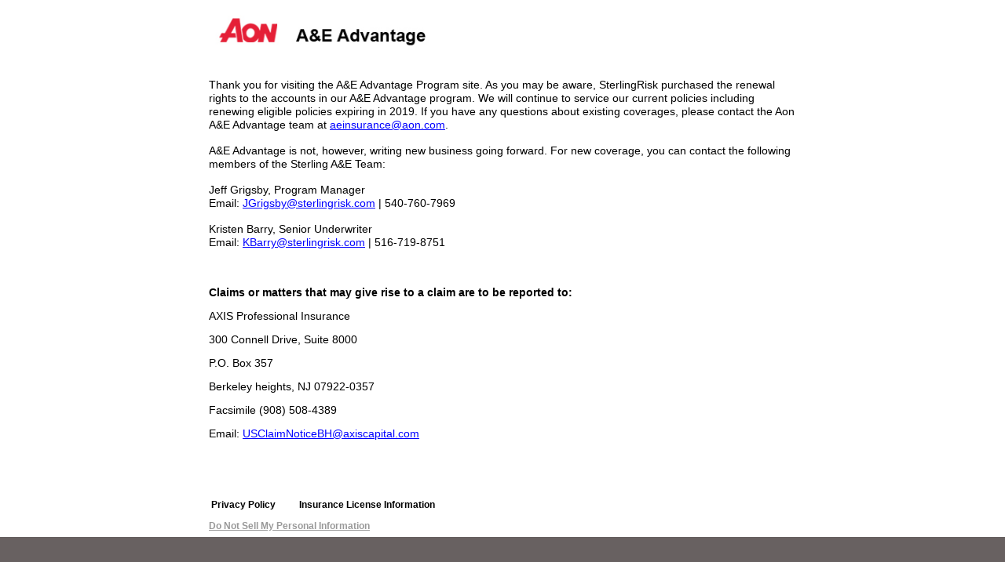

--- FILE ---
content_type: text/html; charset=utf-8
request_url: https://www.aonaeadvantage.com/
body_size: 3527
content:
<!DOCTYPE html PUBLIC "-//W3C//DTD XHTML 1.0 Strict//EN" "http://www.w3.org/TR/xhtml1/DTD/xhtml1-strict.dtd"><html xmlns="http://www.w3.org/1999/xhtml"><head><META http-equiv="Content-Type" content="text/html; charset=UTF-8" >
      <!--0d7ec959-df3c-47f3-aacf-05b120db2450 a-->

    <title></title>
    <meta name="keywords" content="">
    <meta name="description" content="">

    

    


    

    <meta name="viewport" content="width=device-width, initial-scale=1.0"><meta http-equiv="X-UA-Compatible" content="IE=edge"><meta name="lp-version" content="v6.24.4"><style title="page-styles" type="text/css" data-page-type="main_desktop">
body {
 color:#000;
}
a {
 color:#0000ff;
 text-decoration:none;
}
#lp-pom-image-12 {
 left:0px;
 top:5px;
 display:block;
 background:rgba(255,255,255,0);
 z-index:1;
 position:absolute;
}
#lp-pom-root {
 display:block;
 background:rgba(104,97,97,1);
 border-style:none;
 margin:auto;
 padding-top:0px;
 border-radius:0px;
 min-width:760px;
 height:804px;
}
#lp-pom-block-11 {
 display:block;
 background:rgba(255,255,255,1);
 border-style:none;
 margin-left:auto;
 margin-right:auto;
 margin-bottom:0px;
 border-radius:0px;
 width:100%;
 height:64px;
 position:relative;
}
#lp-pom-block-13 {
 display:block;
 background:rgba(255,255,255,1);
 border-style:none;
 margin-left:auto;
 margin-right:auto;
 margin-bottom:119px;
 border-radius:0px;
 width:100%;
 height:621px;
 position:relative;
}
#lp-pom-text-14 {
 display:block;
 background:rgba(160,154,154,0);
 border-style:none;
 border-radius:0px;
 left:6px;
 top:100px;
 z-index:2;
 width:748px;
 height:460px;
 position:absolute;
}
#lp-pom-button-16 {
 display:block;
 border-style:none;
 border-radius:5px;
 left:108px;
 top:633px;
 z-index:3;
 width:199px;
 height:22px;
 position:absolute;
 background:rgba(255,255,255,1);
 box-shadow:none;
 text-shadow:none;
 color:#000000;
 border-width:undefinedpx;
 border-color:#undefined;
 font-size:12px;
 line-height:14px;
 font-weight:400;
 font-family:Arial, sans-serif;
 font-style:normal;
 text-align:center;
 background-repeat:no-repeat;
}
#lp-pom-button-17 {
 display:block;
 border-style:none;
 border-radius:5px;
 left:0px;
 top:633px;
 z-index:4;
 width:100px;
 height:22px;
 position:absolute;
 background:rgba(255,255,255,1);
 box-shadow:none;
 text-shadow:none;
 color:#000000;
 border-width:undefinedpx;
 border-color:#undefined;
 font-size:12px;
 line-height:14px;
 font-weight:400;
 font-family:Arial, sans-serif;
 font-style:normal;
 text-align:center;
 background-repeat:no-repeat;
}
#lp-pom-text-19 {
 display:block;
 background:rgba(255,255,255,0);
 border-style:none;
 border-radius:0px;
 left:6px;
 top:659px;
 z-index:5;
 width:369px;
 height:22px;
 position:absolute;
}
#lp-pom-root .lp-positioned-content {
 top:0px;
 width:760px;
 margin-left:-380px;
}
#lp-pom-block-11 .lp-pom-block-content {
 margin-left:auto;
 margin-right:auto;
 width:760px;
 height:64px;
}
#lp-pom-image-12 .lp-pom-image-container {
 border-style:none;
 border-radius:0px;
 width:424px;
 height:59px;
}
#lp-pom-image-12 .lp-pom-image-container img {
 width:424px;
 height:59px;
}
#lp-pom-block-13 .lp-pom-block-content {
 margin-left:auto;
 margin-right:auto;
 width:760px;
 height:621px;
}
#lp-pom-button-16:hover {
 background:rgba(255,255,255,1);
 box-shadow:none;
 color:#000000;
}
#lp-pom-button-16:active {
 background:rgba(230,161,161,1);
 box-shadow:none;
 color:#000000;
}
#lp-pom-button-16 .label {
 margin-top:-7px;
}
#lp-pom-button-17:hover {
 background:rgba(255,255,255,1);
 box-shadow:none;
 color:#000000;
}
#lp-pom-button-17:active {
 background:rgba(230,161,161,1);
 box-shadow:none;
 color:#000000;
}
#lp-pom-button-17 .label {
 margin-top:-7px;
}
#lp-pom-root-color-overlay {
 position:absolute;
 background:none;
 top:0;
 width:100%;
 height:804px;
 min-height:100%;
}
#lp-pom-block-11-color-overlay {
 position:absolute;
 background:none;
 height:64px;
 width:100%;;
}
#lp-pom-block-13-color-overlay {
 position:absolute;
 background:none;
 height:621px;
 width:100%;;
}
</style><style title="page-styles" type="text/css" data-page-type="main_mobile">
@media only screen and (max-width: 600px) {
#lp-pom-root {
 display:block;
 background:rgba(104,97,97,1);
 border-style:none;
 margin:auto;
 padding-top:0px;
 border-radius:0px;
 min-width:320px;
 height:407px;
}
#lp-pom-block-11 {
 display:block;
 background:rgba(255,255,255,1);
 border-style:none;
 margin-left:auto;
 margin-right:auto;
 margin-bottom:0px;
 border-radius:0px;
 width:100%;
 height:64px;
 position:relative;
}
#lp-pom-image-12 {
 display:block;
 background:rgba(255,255,255,0);
 left:0px;
 top:5px;
 z-index:1;
 position:absolute;
}
#lp-pom-block-13 {
 display:block;
 background:rgba(255,255,255,1);
 border-style:none;
 margin-left:auto;
 margin-right:auto;
 margin-bottom:2px;
 border-radius:0px;
 width:100%;
 height:341px;
 position:relative;
}
#lp-pom-text-14 {
 display:block;
 background:rgba(160,154,154,0);
 border-style:none;
 border-radius:0px;
 left:6px;
 top:90px;
 z-index:2;
 width:615px;
 height:477px;
 transform:scale(0.5);
 transform-origin:0 0;
 -webkit-transform:scale(0.5);
 -webkit-transform-origin:0 0;
 position:absolute;
}
#lp-pom-button-16 {
 display:block;
 border-style:none;
 border-radius:5px;
 left:115px;
 top:351px;
 z-index:3;
 width:199px;
 height:22px;
 position:absolute;
 background:rgba(255,255,255,1);
 box-shadow:none;
 text-shadow:none;
 color:#000000;
 border-width:undefinedpx;
 border-color:#undefined;
 font-size:12px;
 line-height:14px;
 font-weight:400;
 font-family:Arial, sans-serif;
 font-style:normal;
 text-align:center;
 background-repeat:no-repeat;
}
#lp-pom-button-17 {
 display:block;
 border-style:none;
 border-radius:5px;
 left:6px;
 top:351px;
 z-index:4;
 width:100px;
 height:22px;
 position:absolute;
 background:rgba(255,255,255,1);
 box-shadow:none;
 text-shadow:none;
 color:#000000;
 border-width:undefinedpx;
 border-color:#undefined;
 font-size:12px;
 line-height:14px;
 font-weight:400;
 font-family:Arial, sans-serif;
 font-style:normal;
 text-align:center;
 background-repeat:no-repeat;
}
#lp-pom-text-19 {
 display:block;
 background:rgba(255,255,255,0);
 border-style:none;
 border-radius:0px;
 left:14px;
 top:378px;
 z-index:5;
 width:369px;
 height:22px;
 transform:scale(0.76);
 transform-origin:0 0;
 -webkit-transform:scale(0.76);
 -webkit-transform-origin:0 0;
 position:absolute;
}
body {
 color:#000;
}
a {
 color:#0000ff;
 text-decoration:none;
}
#lp-pom-root .lp-positioned-content {
 top:0px;
 width:320px;
 margin-left:-160px;
}
#lp-pom-block-11 .lp-pom-block-content {
 margin-left:auto;
 margin-right:auto;
 width:320px;
 height:64px;
}
#lp-pom-image-12 .lp-pom-image-container {
 border-style:none;
 border-radius:0px;
 width:297px;
 height:41px;
}
#lp-pom-image-12 .lp-pom-image-container img {
 width:297px;
 height:41px;
}
#lp-pom-block-13 .lp-pom-block-content {
 margin-left:auto;
 margin-right:auto;
 width:320px;
 height:341px;
}
#lp-pom-button-16:hover {
 background:rgba(255,255,255,1);
 box-shadow:none;
 color:#000000;
}
#lp-pom-button-16:active {
 background:rgba(230,161,161,1);
 box-shadow:none;
 color:#000000;
}
#lp-pom-button-16 .label {
 margin-top:-7px;
}
#lp-pom-button-17:hover {
 background:rgba(255,255,255,1);
 box-shadow:none;
 color:#000000;
}
#lp-pom-button-17:active {
 background:rgba(230,161,161,1);
 box-shadow:none;
 color:#000000;
}
#lp-pom-button-17 .label {
 margin-top:-7px;
}
#lp-pom-root-color-overlay {
 position:absolute;
 background:none;
 top:0;
 width:100%;
 height:407px;
 min-height:100%;
}
#lp-pom-block-11-color-overlay {
 position:absolute;
 background:none;
 height:64px;
 width:100%;;
}
#lp-pom-block-13-color-overlay {
 position:absolute;
 background:none;
 height:341px;
 width:100%;;
}
}
</style><!-- lp:insertions start head --><link href="//builder-assets.unbounce.com/published-css/main-7b78720.z.css" rel="stylesheet" media="screen" type="text/css" /><meta property='og:title' content='http://www.aonaeadvantage.com/'/><script type="text/javascript">window.ub = {"page":{"id":"0d7ec959-df3c-47f3-aacf-05b120db2450","variantId":"a","usedAs":"main","name":"A&E","url":"http://www.aonaeadvantage.com/","dimensions":{"desktop":{"height":804,"width":760},"mobile":{"height":407,"width":320},"mobileMaxWidth":600}},"hooks":{"beforeFormSubmit":[],"afterFormSubmit":[]}};</script><script>window.ub.page.lightboxTriggers = [{"selector":"#lp-pom-button-16","sizes":{"desktop":{"height":204,"width":824},"mobile":{"width":320,"height":116}},"isExternal":false}];</script><!-- OneTrust Cookies Consent Notice start -->
<script type="text/javascript" src="https://cdn.cookielaw.org/consent/a2191664-6897-4afa-8e8d-8e0bda11d01c/OtAutoBlock.js"></script>
<script src="https://cdn.cookielaw.org/scripttemplates/otSDKStub.js"  type="text/javascript" charset="UTF-8" data-domain-script="a2191664-6897-4afa-8e8d-8e0bda11d01c"></script>
<script type="text/javascript">
function OptanonWrapper() { }
</script>
<!-- OneTrust Cookies Consent Notice end --><!-- lp:insertions end head -->
<script>window.ub=window.ub||{};window.ub.captcha=window.ub.captcha||{};window.ub.visitorId="0094a340-15cc-44f5-80d9-875bcd899617";window.ub.routingStrategy="single";window.ub.contentRoutingStrategy="single";window.ub.domain={};window.ub.enableConsistencyStorage=function(){if(!/(?:^|;\s*)ubpv=a%2C0d7ec959-df3c-47f3-aacf-05b120db2450(?:$|;\s*)/.test(document.cookie)){document.cookie="ubpv=a%2C0d7ec959-df3c-47f3-aacf-05b120db2450; Max-Age=15897600; Path=/; SameSite=Lax";}};window.ub.enableStatisticsStorage=function(){document.cookie="ubvs=0094a340-15cc-44f5-80d9-875bcd899617; Max-Age=15552000; Path=/; SameSite=Lax";document.cookie="ubvt=v2%7C0094a340-15cc-44f5-80d9-875bcd899617%7C0d7ec959-df3c-47f3-aacf-05b120db2450%3Aa%3Asingle%3Asingle; Max-Age=259200; Domain=aonaeadvantage.com; Path=/; SameSite=Lax";};window.ub.disableConsistencyStorage=function(){document.cookie="ubpv=; Max-Age=0; Path=/; SameSite=Lax";};window.ub.disableStatisticsStorage=function(){document.cookie="ubvs=; Max-Age=0; Path=/; SameSite=Lax";document.cookie="ubvt=; Max-Age=0; Domain=aonaeadvantage.com; Path=/; SameSite=Lax";};window.ub.enableVisitorTracking=()=>{window.ub.enableConsistencyStorage(),window.ub.enableStatisticsStorage()},window.ub.disableVisitorTracking=()=>{window.ub.disableConsistencyStorage(),window.ub.disableStatisticsStorage()};</script>
<script async src="/_ub/static/ts/6622902072f544a006592f968a158074f43318d5.js"></script>
</head>
    <body class="lp-pom-body"><!-- lp:insertions start body:before --><!-- lp:insertions end body:before -->

    

<div class="lp-element lp-pom-root" id="lp-pom-root"><div id="lp-pom-root-color-overlay"></div><div class="lp-positioned-content"><div class="lp-element lp-pom-image" id="lp-pom-image-12"><div class="lp-pom-image-container" style="overflow: hidden;"><img src="[data-uri]" alt="" data-src-desktop-1x="//d9hhrg4mnvzow.cloudfront.net/www.aonaeadvantage.com/b417ffed-logo-98x460.gif" data-src-mobile-1x="//d9hhrg4mnvzow.cloudfront.net/www.aonaeadvantage.com/b417ffed-logo-98x460.gif"></div></div><div class="lp-element lp-pom-text nlh" id="lp-pom-text-14"><p style="line-height: 17px;"><span style="background-color: rgb(255, 255, 255);">Thank you for visiting the A&amp;E Advantage Program site. As you may be aware, SterlingRisk purchased the renewal rights to the accounts in our A&amp;E Advantage program. We will continue to service our current policies including renewing eligible policies expiring in 2019. If you have any questions about existing coverages, please contact the Aon A&amp;E Advantage team at <a href="mailto:aeinsurance@aon.com" target="_blank">aeinsurance@aon.com</a>.</span></p><p style="line-height: 17px;"><span style="background-color: rgb(255, 255, 255);">A&amp;E Advantage is not, however, writing new business going forward. For new coverage, you can contact the following members of the Sterling A&amp;E Team:</span></p><p style="line-height: 17px;"><span style="background-color: rgb(255, 255, 255);">Jeff Grigsby, Program Manager<br>Email:&nbsp;<a href="mailto:jgrigsby@sterlingrisk.com" target="_blank">JGrigsby@sterlingrisk.com</a> | 540-760-7969</span></p><p style="line-height: 17px;"><span style="background-color: rgb(255, 255, 255);">Kristen Barry, Senior Underwriter<br>Email:&nbsp;<a href="mailto:kbarry@sterlingrisk.com" target="_blank">KBarry@sterlingrisk.com</a> | 516-719-8751</span></p><p style="line-height: 16px;"><span style="background-color: rgb(255, 255, 255);"><br></span></p><p style="line-height: 14px;"><span style="background-color: rgb(255, 255, 255);"><strong>Claims or matters that may give rise to a claim are to be reported to:</strong></span></p><p style="line-height: 14px;"><span style="background-color: rgb(255, 255, 255);">AXIS Professional Insurance</span></p><p style="line-height: 14px;"><span style="background-color: rgb(255, 255, 255);">300 Connell Drive, Suite 8000</span></p><p style="line-height: 14px;"><span style="background-color: rgb(255, 255, 255);">P.O. Box 357</span></p><p style="line-height: 14px;"><span style="background-color: rgb(255, 255, 255);">Berkeley heights, NJ 07922-0357</span></p><p style="line-height: 14px;"><span style="background-color: rgb(255, 255, 255);">Facsimile (908) 508-4389</span></p><p style="line-height: 14px;"><span style="background-color: rgb(255, 255, 255);">Email: </span><a href="mailto:USClaimNoticeBH@axiscapital.com" target="_blank"><span style="background-color: rgb(255, 255, 255);">USClaimNoticeBH@axiscapital.com</span></a></p></div><a class="lp-element lp-pom-button" id="lp-pom-button-16" href="clkn/rel/a-2-lightbox.html" target="_blank" data-params="true"><span class="label"><strong>Insurance License Information</strong></span></a><a class="lp-element lp-pom-button" id="lp-pom-button-17" href="clkn/https/www.aonaffinity.com/privacy-policy/" target="_blank"><span class="label"><strong>Privacy Policy</strong></span></a><div class="lp-element lp-pom-text nlh" id="lp-pom-text-19"><p style="text-align: left;"><span style="font-weight: 400; font-family: Arial, sans-serif; font-size: 12px; color: rgb(153, 153, 153);"><strong><span style="font-style: normal;"><a class="optanon-toggle-display USFooterLink">Do Not Sell My Personal Information</a><a class="optanon-toggle-display EUFooterLink">Cookie Preferences</a></span></strong></span></p></div></div><div class="lp-element lp-pom-block" id="lp-pom-block-11"><div id="lp-pom-block-11-color-overlay"></div><div class="lp-pom-block-content"></div></div><div class="lp-element lp-pom-block" id="lp-pom-block-13"><div id="lp-pom-block-13-color-overlay"></div><div class="lp-pom-block-content"></div></div></div><!-- lp:insertions start body:after --><script async src="//builder-assets.unbounce.com/published-js/main.bundle-5dc4c52.z.js" type="text/javascript"></script><!-- lp:insertions end body:after -->
<!-- ub:disable_server_cookies -->
<!-- Begin Unbounce cookie consent script -->
<script type="application/javascript">

window.ub.disableVisitorTracking();

</script>

<script type="text/plain" class="optanon-category-6">
  window.ub.enableVisitorTracking();
  </script></body></html>